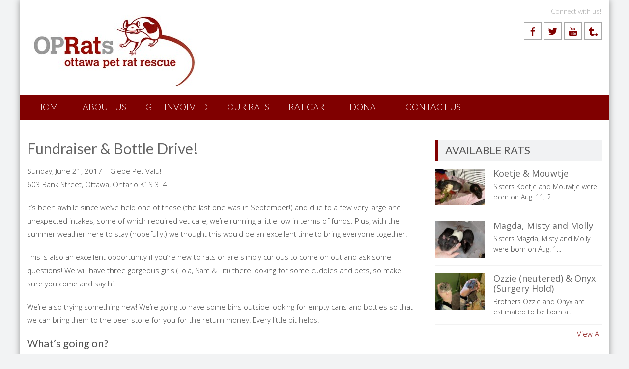

--- FILE ---
content_type: text/html; charset=UTF-8
request_url: https://www.ottawaratrescue.com/2014/01/fundraiser-bottle-drive/
body_size: 10898
content:
<!DOCTYPE html> 
<html lang="en-US">
<head>
<meta charset="UTF-8">
<meta name="viewport" content="width=device-width, initial-scale=1">
<link rel="profile" href="http://gmpg.org/xfn/11">
<link rel="pingback" href="https://www.ottawaratrescue.com/xmlrpc.php">

<meta name='robots' content='index, follow, max-image-preview:large, max-snippet:-1, max-video-preview:-1' />
	<style>img:is([sizes="auto" i], [sizes^="auto," i]) { contain-intrinsic-size: 3000px 1500px }</style>
	
	<!-- This site is optimized with the Yoast SEO plugin v24.6 - https://yoast.com/wordpress/plugins/seo/ -->
	<title>Fundraiser &amp; Bottle Drive! - Ottawa Pet Rat Rescue</title>
	<link rel="canonical" href="https://www.ottawaratrescue.com/2014/01/fundraiser-bottle-drive/" />
	<meta property="og:locale" content="en_US" />
	<meta property="og:type" content="article" />
	<meta property="og:title" content="Fundraiser &amp; Bottle Drive! - Ottawa Pet Rat Rescue" />
	<meta property="og:description" content="Sunday, June 21, 2017 &#8211; Glebe Pet Valu! 603 Bank Street, Ottawa, Ontario K1S 3T4 It&#8217;s been awhile since we&#8217;ve held one of these (the last one was in September!) and due to a few very large and unexpected intakes, some of which required vet care, we&#8217;re running a little low in terms of funds. [&hellip;]" />
	<meta property="og:url" content="https://www.ottawaratrescue.com/2014/01/fundraiser-bottle-drive/" />
	<meta property="og:site_name" content="Ottawa Pet Rat Rescue" />
	<meta property="article:published_time" content="2014-01-17T20:22:05+00:00" />
	<meta property="article:modified_time" content="2016-07-27T16:47:42+00:00" />
	<meta property="og:image" content="https://www.ottawaratrescue.com/wp-content/uploads/2015/06/IMG_1923.jpg" />
	<meta property="og:image:width" content="5184" />
	<meta property="og:image:height" content="1296" />
	<meta property="og:image:type" content="image/jpeg" />
	<meta name="author" content="Kaitlynne-Rae" />
	<meta name="twitter:label1" content="Written by" />
	<meta name="twitter:data1" content="Kaitlynne-Rae" />
	<meta name="twitter:label2" content="Est. reading time" />
	<meta name="twitter:data2" content="1 minute" />
	<script type="application/ld+json" class="yoast-schema-graph">{"@context":"https://schema.org","@graph":[{"@type":"WebPage","@id":"https://www.ottawaratrescue.com/2014/01/fundraiser-bottle-drive/","url":"https://www.ottawaratrescue.com/2014/01/fundraiser-bottle-drive/","name":"Fundraiser & Bottle Drive! - Ottawa Pet Rat Rescue","isPartOf":{"@id":"https://www.ottawaratrescue.com/#website"},"primaryImageOfPage":{"@id":"https://www.ottawaratrescue.com/2014/01/fundraiser-bottle-drive/#primaryimage"},"image":{"@id":"https://www.ottawaratrescue.com/2014/01/fundraiser-bottle-drive/#primaryimage"},"thumbnailUrl":"https://www.ottawaratrescue.com/wp-content/uploads/2015/06/IMG_1923.jpg","datePublished":"2014-01-17T20:22:05+00:00","dateModified":"2016-07-27T16:47:42+00:00","author":{"@id":"https://www.ottawaratrescue.com/#/schema/person/5d88f01c07013017f0c9eab713dfd86e"},"breadcrumb":{"@id":"https://www.ottawaratrescue.com/2014/01/fundraiser-bottle-drive/#breadcrumb"},"inLanguage":"en-US","potentialAction":[{"@type":"ReadAction","target":["https://www.ottawaratrescue.com/2014/01/fundraiser-bottle-drive/"]}]},{"@type":"ImageObject","inLanguage":"en-US","@id":"https://www.ottawaratrescue.com/2014/01/fundraiser-bottle-drive/#primaryimage","url":"https://www.ottawaratrescue.com/wp-content/uploads/2015/06/IMG_1923.jpg","contentUrl":"https://www.ottawaratrescue.com/wp-content/uploads/2015/06/IMG_1923.jpg","width":5184,"height":1296},{"@type":"BreadcrumbList","@id":"https://www.ottawaratrescue.com/2014/01/fundraiser-bottle-drive/#breadcrumb","itemListElement":[{"@type":"ListItem","position":1,"name":"Home","item":"https://www.ottawaratrescue.com/"},{"@type":"ListItem","position":2,"name":"Fundraiser &#038; Bottle Drive!"}]},{"@type":"WebSite","@id":"https://www.ottawaratrescue.com/#website","url":"https://www.ottawaratrescue.com/","name":"Ottawa Pet Rat Rescue","description":"Rescuing, rehabilitating, and re-homing pet rats in the Ottawa region.","potentialAction":[{"@type":"SearchAction","target":{"@type":"EntryPoint","urlTemplate":"https://www.ottawaratrescue.com/?s={search_term_string}"},"query-input":{"@type":"PropertyValueSpecification","valueRequired":true,"valueName":"search_term_string"}}],"inLanguage":"en-US"},{"@type":"Person","@id":"https://www.ottawaratrescue.com/#/schema/person/5d88f01c07013017f0c9eab713dfd86e","name":"Kaitlynne-Rae","image":{"@type":"ImageObject","inLanguage":"en-US","@id":"https://www.ottawaratrescue.com/#/schema/person/image/","url":"https://secure.gravatar.com/avatar/bea91351ae80bb3f5fedc4382d7edbdd?s=96&d=mm&r=g","contentUrl":"https://secure.gravatar.com/avatar/bea91351ae80bb3f5fedc4382d7edbdd?s=96&d=mm&r=g","caption":"Kaitlynne-Rae"},"sameAs":["http://kaitlynnerae.com"],"url":"https://www.ottawaratrescue.com/author/kaitlynne-rae/"}]}</script>
	<!-- / Yoast SEO plugin. -->


<link rel='dns-prefetch' href='//www.ottawaratrescue.com' />
<link rel='dns-prefetch' href='//secure.gravatar.com' />
<link rel='dns-prefetch' href='//stats.wp.com' />
<link rel='dns-prefetch' href='//fonts.googleapis.com' />
<link rel='dns-prefetch' href='//v0.wordpress.com' />
<link rel="alternate" type="application/rss+xml" title="Ottawa Pet Rat Rescue &raquo; Feed" href="https://www.ottawaratrescue.com/feed/" />
<link rel="alternate" type="application/rss+xml" title="Ottawa Pet Rat Rescue &raquo; Comments Feed" href="https://www.ottawaratrescue.com/comments/feed/" />
<script type="text/javascript">
/* <![CDATA[ */
window._wpemojiSettings = {"baseUrl":"https:\/\/s.w.org\/images\/core\/emoji\/15.0.3\/72x72\/","ext":".png","svgUrl":"https:\/\/s.w.org\/images\/core\/emoji\/15.0.3\/svg\/","svgExt":".svg","source":{"concatemoji":"https:\/\/www.ottawaratrescue.com\/wp-includes\/js\/wp-emoji-release.min.js?ver=6.7.1"}};
/*! This file is auto-generated */
!function(i,n){var o,s,e;function c(e){try{var t={supportTests:e,timestamp:(new Date).valueOf()};sessionStorage.setItem(o,JSON.stringify(t))}catch(e){}}function p(e,t,n){e.clearRect(0,0,e.canvas.width,e.canvas.height),e.fillText(t,0,0);var t=new Uint32Array(e.getImageData(0,0,e.canvas.width,e.canvas.height).data),r=(e.clearRect(0,0,e.canvas.width,e.canvas.height),e.fillText(n,0,0),new Uint32Array(e.getImageData(0,0,e.canvas.width,e.canvas.height).data));return t.every(function(e,t){return e===r[t]})}function u(e,t,n){switch(t){case"flag":return n(e,"\ud83c\udff3\ufe0f\u200d\u26a7\ufe0f","\ud83c\udff3\ufe0f\u200b\u26a7\ufe0f")?!1:!n(e,"\ud83c\uddfa\ud83c\uddf3","\ud83c\uddfa\u200b\ud83c\uddf3")&&!n(e,"\ud83c\udff4\udb40\udc67\udb40\udc62\udb40\udc65\udb40\udc6e\udb40\udc67\udb40\udc7f","\ud83c\udff4\u200b\udb40\udc67\u200b\udb40\udc62\u200b\udb40\udc65\u200b\udb40\udc6e\u200b\udb40\udc67\u200b\udb40\udc7f");case"emoji":return!n(e,"\ud83d\udc26\u200d\u2b1b","\ud83d\udc26\u200b\u2b1b")}return!1}function f(e,t,n){var r="undefined"!=typeof WorkerGlobalScope&&self instanceof WorkerGlobalScope?new OffscreenCanvas(300,150):i.createElement("canvas"),a=r.getContext("2d",{willReadFrequently:!0}),o=(a.textBaseline="top",a.font="600 32px Arial",{});return e.forEach(function(e){o[e]=t(a,e,n)}),o}function t(e){var t=i.createElement("script");t.src=e,t.defer=!0,i.head.appendChild(t)}"undefined"!=typeof Promise&&(o="wpEmojiSettingsSupports",s=["flag","emoji"],n.supports={everything:!0,everythingExceptFlag:!0},e=new Promise(function(e){i.addEventListener("DOMContentLoaded",e,{once:!0})}),new Promise(function(t){var n=function(){try{var e=JSON.parse(sessionStorage.getItem(o));if("object"==typeof e&&"number"==typeof e.timestamp&&(new Date).valueOf()<e.timestamp+604800&&"object"==typeof e.supportTests)return e.supportTests}catch(e){}return null}();if(!n){if("undefined"!=typeof Worker&&"undefined"!=typeof OffscreenCanvas&&"undefined"!=typeof URL&&URL.createObjectURL&&"undefined"!=typeof Blob)try{var e="postMessage("+f.toString()+"("+[JSON.stringify(s),u.toString(),p.toString()].join(",")+"));",r=new Blob([e],{type:"text/javascript"}),a=new Worker(URL.createObjectURL(r),{name:"wpTestEmojiSupports"});return void(a.onmessage=function(e){c(n=e.data),a.terminate(),t(n)})}catch(e){}c(n=f(s,u,p))}t(n)}).then(function(e){for(var t in e)n.supports[t]=e[t],n.supports.everything=n.supports.everything&&n.supports[t],"flag"!==t&&(n.supports.everythingExceptFlag=n.supports.everythingExceptFlag&&n.supports[t]);n.supports.everythingExceptFlag=n.supports.everythingExceptFlag&&!n.supports.flag,n.DOMReady=!1,n.readyCallback=function(){n.DOMReady=!0}}).then(function(){return e}).then(function(){var e;n.supports.everything||(n.readyCallback(),(e=n.source||{}).concatemoji?t(e.concatemoji):e.wpemoji&&e.twemoji&&(t(e.twemoji),t(e.wpemoji)))}))}((window,document),window._wpemojiSettings);
/* ]]> */
</script>
<link rel='stylesheet' id='farbtastic-css' href='https://www.ottawaratrescue.com/wp-admin/css/farbtastic.min.css?ver=1.3u1' type='text/css' media='all' />
<style id='wp-emoji-styles-inline-css' type='text/css'>

	img.wp-smiley, img.emoji {
		display: inline !important;
		border: none !important;
		box-shadow: none !important;
		height: 1em !important;
		width: 1em !important;
		margin: 0 0.07em !important;
		vertical-align: -0.1em !important;
		background: none !important;
		padding: 0 !important;
	}
</style>
<link rel='stylesheet' id='wp-block-library-css' href='https://www.ottawaratrescue.com/wp-includes/css/dist/block-library/style.min.css?ver=6.7.1' type='text/css' media='all' />
<style id='wp-block-library-inline-css' type='text/css'>
.has-text-align-justify{text-align:justify;}
</style>
<style id='wp-block-library-theme-inline-css' type='text/css'>
.wp-block-audio :where(figcaption){color:#555;font-size:13px;text-align:center}.is-dark-theme .wp-block-audio :where(figcaption){color:#ffffffa6}.wp-block-audio{margin:0 0 1em}.wp-block-code{border:1px solid #ccc;border-radius:4px;font-family:Menlo,Consolas,monaco,monospace;padding:.8em 1em}.wp-block-embed :where(figcaption){color:#555;font-size:13px;text-align:center}.is-dark-theme .wp-block-embed :where(figcaption){color:#ffffffa6}.wp-block-embed{margin:0 0 1em}.blocks-gallery-caption{color:#555;font-size:13px;text-align:center}.is-dark-theme .blocks-gallery-caption{color:#ffffffa6}:root :where(.wp-block-image figcaption){color:#555;font-size:13px;text-align:center}.is-dark-theme :root :where(.wp-block-image figcaption){color:#ffffffa6}.wp-block-image{margin:0 0 1em}.wp-block-pullquote{border-bottom:4px solid;border-top:4px solid;color:currentColor;margin-bottom:1.75em}.wp-block-pullquote cite,.wp-block-pullquote footer,.wp-block-pullquote__citation{color:currentColor;font-size:.8125em;font-style:normal;text-transform:uppercase}.wp-block-quote{border-left:.25em solid;margin:0 0 1.75em;padding-left:1em}.wp-block-quote cite,.wp-block-quote footer{color:currentColor;font-size:.8125em;font-style:normal;position:relative}.wp-block-quote:where(.has-text-align-right){border-left:none;border-right:.25em solid;padding-left:0;padding-right:1em}.wp-block-quote:where(.has-text-align-center){border:none;padding-left:0}.wp-block-quote.is-large,.wp-block-quote.is-style-large,.wp-block-quote:where(.is-style-plain){border:none}.wp-block-search .wp-block-search__label{font-weight:700}.wp-block-search__button{border:1px solid #ccc;padding:.375em .625em}:where(.wp-block-group.has-background){padding:1.25em 2.375em}.wp-block-separator.has-css-opacity{opacity:.4}.wp-block-separator{border:none;border-bottom:2px solid;margin-left:auto;margin-right:auto}.wp-block-separator.has-alpha-channel-opacity{opacity:1}.wp-block-separator:not(.is-style-wide):not(.is-style-dots){width:100px}.wp-block-separator.has-background:not(.is-style-dots){border-bottom:none;height:1px}.wp-block-separator.has-background:not(.is-style-wide):not(.is-style-dots){height:2px}.wp-block-table{margin:0 0 1em}.wp-block-table td,.wp-block-table th{word-break:normal}.wp-block-table :where(figcaption){color:#555;font-size:13px;text-align:center}.is-dark-theme .wp-block-table :where(figcaption){color:#ffffffa6}.wp-block-video :where(figcaption){color:#555;font-size:13px;text-align:center}.is-dark-theme .wp-block-video :where(figcaption){color:#ffffffa6}.wp-block-video{margin:0 0 1em}:root :where(.wp-block-template-part.has-background){margin-bottom:0;margin-top:0;padding:1.25em 2.375em}
</style>
<link rel='stylesheet' id='jetpack-videopress-video-block-view-css' href='https://www.ottawaratrescue.com/wp-content/plugins/jetpack/jetpack_vendor/automattic/jetpack-videopress/build/block-editor/blocks/video/view.css?minify=false&#038;ver=34ae973733627b74a14e' type='text/css' media='all' />
<link rel='stylesheet' id='mediaelement-css' href='https://www.ottawaratrescue.com/wp-includes/js/mediaelement/mediaelementplayer-legacy.min.css?ver=4.2.17' type='text/css' media='all' />
<link rel='stylesheet' id='wp-mediaelement-css' href='https://www.ottawaratrescue.com/wp-includes/js/mediaelement/wp-mediaelement.min.css?ver=6.7.1' type='text/css' media='all' />
<style id='classic-theme-styles-inline-css' type='text/css'>
/*! This file is auto-generated */
.wp-block-button__link{color:#fff;background-color:#32373c;border-radius:9999px;box-shadow:none;text-decoration:none;padding:calc(.667em + 2px) calc(1.333em + 2px);font-size:1.125em}.wp-block-file__button{background:#32373c;color:#fff;text-decoration:none}
</style>
<style id='global-styles-inline-css' type='text/css'>
:root{--wp--preset--aspect-ratio--square: 1;--wp--preset--aspect-ratio--4-3: 4/3;--wp--preset--aspect-ratio--3-4: 3/4;--wp--preset--aspect-ratio--3-2: 3/2;--wp--preset--aspect-ratio--2-3: 2/3;--wp--preset--aspect-ratio--16-9: 16/9;--wp--preset--aspect-ratio--9-16: 9/16;--wp--preset--color--black: #000000;--wp--preset--color--cyan-bluish-gray: #abb8c3;--wp--preset--color--white: #ffffff;--wp--preset--color--pale-pink: #f78da7;--wp--preset--color--vivid-red: #cf2e2e;--wp--preset--color--luminous-vivid-orange: #ff6900;--wp--preset--color--luminous-vivid-amber: #fcb900;--wp--preset--color--light-green-cyan: #7bdcb5;--wp--preset--color--vivid-green-cyan: #00d084;--wp--preset--color--pale-cyan-blue: #8ed1fc;--wp--preset--color--vivid-cyan-blue: #0693e3;--wp--preset--color--vivid-purple: #9b51e0;--wp--preset--gradient--vivid-cyan-blue-to-vivid-purple: linear-gradient(135deg,rgba(6,147,227,1) 0%,rgb(155,81,224) 100%);--wp--preset--gradient--light-green-cyan-to-vivid-green-cyan: linear-gradient(135deg,rgb(122,220,180) 0%,rgb(0,208,130) 100%);--wp--preset--gradient--luminous-vivid-amber-to-luminous-vivid-orange: linear-gradient(135deg,rgba(252,185,0,1) 0%,rgba(255,105,0,1) 100%);--wp--preset--gradient--luminous-vivid-orange-to-vivid-red: linear-gradient(135deg,rgba(255,105,0,1) 0%,rgb(207,46,46) 100%);--wp--preset--gradient--very-light-gray-to-cyan-bluish-gray: linear-gradient(135deg,rgb(238,238,238) 0%,rgb(169,184,195) 100%);--wp--preset--gradient--cool-to-warm-spectrum: linear-gradient(135deg,rgb(74,234,220) 0%,rgb(151,120,209) 20%,rgb(207,42,186) 40%,rgb(238,44,130) 60%,rgb(251,105,98) 80%,rgb(254,248,76) 100%);--wp--preset--gradient--blush-light-purple: linear-gradient(135deg,rgb(255,206,236) 0%,rgb(152,150,240) 100%);--wp--preset--gradient--blush-bordeaux: linear-gradient(135deg,rgb(254,205,165) 0%,rgb(254,45,45) 50%,rgb(107,0,62) 100%);--wp--preset--gradient--luminous-dusk: linear-gradient(135deg,rgb(255,203,112) 0%,rgb(199,81,192) 50%,rgb(65,88,208) 100%);--wp--preset--gradient--pale-ocean: linear-gradient(135deg,rgb(255,245,203) 0%,rgb(182,227,212) 50%,rgb(51,167,181) 100%);--wp--preset--gradient--electric-grass: linear-gradient(135deg,rgb(202,248,128) 0%,rgb(113,206,126) 100%);--wp--preset--gradient--midnight: linear-gradient(135deg,rgb(2,3,129) 0%,rgb(40,116,252) 100%);--wp--preset--font-size--small: 13px;--wp--preset--font-size--medium: 20px;--wp--preset--font-size--large: 36px;--wp--preset--font-size--x-large: 42px;--wp--preset--spacing--20: 0.44rem;--wp--preset--spacing--30: 0.67rem;--wp--preset--spacing--40: 1rem;--wp--preset--spacing--50: 1.5rem;--wp--preset--spacing--60: 2.25rem;--wp--preset--spacing--70: 3.38rem;--wp--preset--spacing--80: 5.06rem;--wp--preset--shadow--natural: 6px 6px 9px rgba(0, 0, 0, 0.2);--wp--preset--shadow--deep: 12px 12px 50px rgba(0, 0, 0, 0.4);--wp--preset--shadow--sharp: 6px 6px 0px rgba(0, 0, 0, 0.2);--wp--preset--shadow--outlined: 6px 6px 0px -3px rgba(255, 255, 255, 1), 6px 6px rgba(0, 0, 0, 1);--wp--preset--shadow--crisp: 6px 6px 0px rgba(0, 0, 0, 1);}:where(.is-layout-flex){gap: 0.5em;}:where(.is-layout-grid){gap: 0.5em;}body .is-layout-flex{display: flex;}.is-layout-flex{flex-wrap: wrap;align-items: center;}.is-layout-flex > :is(*, div){margin: 0;}body .is-layout-grid{display: grid;}.is-layout-grid > :is(*, div){margin: 0;}:where(.wp-block-columns.is-layout-flex){gap: 2em;}:where(.wp-block-columns.is-layout-grid){gap: 2em;}:where(.wp-block-post-template.is-layout-flex){gap: 1.25em;}:where(.wp-block-post-template.is-layout-grid){gap: 1.25em;}.has-black-color{color: var(--wp--preset--color--black) !important;}.has-cyan-bluish-gray-color{color: var(--wp--preset--color--cyan-bluish-gray) !important;}.has-white-color{color: var(--wp--preset--color--white) !important;}.has-pale-pink-color{color: var(--wp--preset--color--pale-pink) !important;}.has-vivid-red-color{color: var(--wp--preset--color--vivid-red) !important;}.has-luminous-vivid-orange-color{color: var(--wp--preset--color--luminous-vivid-orange) !important;}.has-luminous-vivid-amber-color{color: var(--wp--preset--color--luminous-vivid-amber) !important;}.has-light-green-cyan-color{color: var(--wp--preset--color--light-green-cyan) !important;}.has-vivid-green-cyan-color{color: var(--wp--preset--color--vivid-green-cyan) !important;}.has-pale-cyan-blue-color{color: var(--wp--preset--color--pale-cyan-blue) !important;}.has-vivid-cyan-blue-color{color: var(--wp--preset--color--vivid-cyan-blue) !important;}.has-vivid-purple-color{color: var(--wp--preset--color--vivid-purple) !important;}.has-black-background-color{background-color: var(--wp--preset--color--black) !important;}.has-cyan-bluish-gray-background-color{background-color: var(--wp--preset--color--cyan-bluish-gray) !important;}.has-white-background-color{background-color: var(--wp--preset--color--white) !important;}.has-pale-pink-background-color{background-color: var(--wp--preset--color--pale-pink) !important;}.has-vivid-red-background-color{background-color: var(--wp--preset--color--vivid-red) !important;}.has-luminous-vivid-orange-background-color{background-color: var(--wp--preset--color--luminous-vivid-orange) !important;}.has-luminous-vivid-amber-background-color{background-color: var(--wp--preset--color--luminous-vivid-amber) !important;}.has-light-green-cyan-background-color{background-color: var(--wp--preset--color--light-green-cyan) !important;}.has-vivid-green-cyan-background-color{background-color: var(--wp--preset--color--vivid-green-cyan) !important;}.has-pale-cyan-blue-background-color{background-color: var(--wp--preset--color--pale-cyan-blue) !important;}.has-vivid-cyan-blue-background-color{background-color: var(--wp--preset--color--vivid-cyan-blue) !important;}.has-vivid-purple-background-color{background-color: var(--wp--preset--color--vivid-purple) !important;}.has-black-border-color{border-color: var(--wp--preset--color--black) !important;}.has-cyan-bluish-gray-border-color{border-color: var(--wp--preset--color--cyan-bluish-gray) !important;}.has-white-border-color{border-color: var(--wp--preset--color--white) !important;}.has-pale-pink-border-color{border-color: var(--wp--preset--color--pale-pink) !important;}.has-vivid-red-border-color{border-color: var(--wp--preset--color--vivid-red) !important;}.has-luminous-vivid-orange-border-color{border-color: var(--wp--preset--color--luminous-vivid-orange) !important;}.has-luminous-vivid-amber-border-color{border-color: var(--wp--preset--color--luminous-vivid-amber) !important;}.has-light-green-cyan-border-color{border-color: var(--wp--preset--color--light-green-cyan) !important;}.has-vivid-green-cyan-border-color{border-color: var(--wp--preset--color--vivid-green-cyan) !important;}.has-pale-cyan-blue-border-color{border-color: var(--wp--preset--color--pale-cyan-blue) !important;}.has-vivid-cyan-blue-border-color{border-color: var(--wp--preset--color--vivid-cyan-blue) !important;}.has-vivid-purple-border-color{border-color: var(--wp--preset--color--vivid-purple) !important;}.has-vivid-cyan-blue-to-vivid-purple-gradient-background{background: var(--wp--preset--gradient--vivid-cyan-blue-to-vivid-purple) !important;}.has-light-green-cyan-to-vivid-green-cyan-gradient-background{background: var(--wp--preset--gradient--light-green-cyan-to-vivid-green-cyan) !important;}.has-luminous-vivid-amber-to-luminous-vivid-orange-gradient-background{background: var(--wp--preset--gradient--luminous-vivid-amber-to-luminous-vivid-orange) !important;}.has-luminous-vivid-orange-to-vivid-red-gradient-background{background: var(--wp--preset--gradient--luminous-vivid-orange-to-vivid-red) !important;}.has-very-light-gray-to-cyan-bluish-gray-gradient-background{background: var(--wp--preset--gradient--very-light-gray-to-cyan-bluish-gray) !important;}.has-cool-to-warm-spectrum-gradient-background{background: var(--wp--preset--gradient--cool-to-warm-spectrum) !important;}.has-blush-light-purple-gradient-background{background: var(--wp--preset--gradient--blush-light-purple) !important;}.has-blush-bordeaux-gradient-background{background: var(--wp--preset--gradient--blush-bordeaux) !important;}.has-luminous-dusk-gradient-background{background: var(--wp--preset--gradient--luminous-dusk) !important;}.has-pale-ocean-gradient-background{background: var(--wp--preset--gradient--pale-ocean) !important;}.has-electric-grass-gradient-background{background: var(--wp--preset--gradient--electric-grass) !important;}.has-midnight-gradient-background{background: var(--wp--preset--gradient--midnight) !important;}.has-small-font-size{font-size: var(--wp--preset--font-size--small) !important;}.has-medium-font-size{font-size: var(--wp--preset--font-size--medium) !important;}.has-large-font-size{font-size: var(--wp--preset--font-size--large) !important;}.has-x-large-font-size{font-size: var(--wp--preset--font-size--x-large) !important;}
:where(.wp-block-post-template.is-layout-flex){gap: 1.25em;}:where(.wp-block-post-template.is-layout-grid){gap: 1.25em;}
:where(.wp-block-columns.is-layout-flex){gap: 2em;}:where(.wp-block-columns.is-layout-grid){gap: 2em;}
:root :where(.wp-block-pullquote){font-size: 1.5em;line-height: 1.6;}
</style>
<link rel='stylesheet' id='fontawesome-five-css-css' href='https://www.ottawaratrescue.com/wp-content/plugins/accesspress-social-counter/css/fontawesome-all.css?ver=1.9.2' type='text/css' media='all' />
<link rel='stylesheet' id='apsc-frontend-css-css' href='https://www.ottawaratrescue.com/wp-content/plugins/accesspress-social-counter/css/frontend.css?ver=1.9.2' type='text/css' media='all' />
<link rel='stylesheet' id='aps-animate-css-css' href='https://www.ottawaratrescue.com/wp-content/plugins/accesspress-social-icons/css/animate.css?ver=1.8.5' type='text/css' media='all' />
<link rel='stylesheet' id='aps-frontend-css-css' href='https://www.ottawaratrescue.com/wp-content/plugins/accesspress-social-icons/css/frontend.css?ver=1.8.5' type='text/css' media='all' />
<link rel='stylesheet' id='apss-font-awesome-four-css' href='https://www.ottawaratrescue.com/wp-content/plugins/accesspress-social-share/css/font-awesome.min.css?ver=4.5.6' type='text/css' media='all' />
<link rel='stylesheet' id='apss-frontend-css-css' href='https://www.ottawaratrescue.com/wp-content/plugins/accesspress-social-share/css/frontend.css?ver=4.5.6' type='text/css' media='all' />
<link rel='stylesheet' id='apss-font-opensans-css' href='//fonts.googleapis.com/css?family=Open+Sans&#038;ver=6.7.1' type='text/css' media='all' />
<link rel='stylesheet' id='aptf-bxslider-css' href='https://www.ottawaratrescue.com/wp-content/plugins/accesspress-twitter-feed/css/jquery.bxslider.css?ver=1.6.9' type='text/css' media='all' />
<link rel='stylesheet' id='aptf-front-css-css' href='https://www.ottawaratrescue.com/wp-content/plugins/accesspress-twitter-feed/css/frontend.css?ver=1.6.9' type='text/css' media='all' />
<link rel='stylesheet' id='aptf-font-css-css' href='https://www.ottawaratrescue.com/wp-content/plugins/accesspress-twitter-feed/css/fonts.css?ver=1.6.9' type='text/css' media='all' />
<link rel='stylesheet' id='contact-form-7-css' href='https://www.ottawaratrescue.com/wp-content/plugins/contact-form-7/includes/css/styles.css?ver=5.6.4' type='text/css' media='all' />
<link rel='stylesheet' id='post-tiles-css' href='https://www.ottawaratrescue.com/wp-content/plugins/post-tiles/post-tiles.css?ver=1670473003' type='text/css' media='all' />
<link rel='stylesheet' id='ufbl-custom-select-css-css' href='https://www.ottawaratrescue.com/wp-content/plugins/ultimate-form-builder-lite/css/jquery.selectbox.css?ver=1.5.3' type='text/css' media='all' />
<link rel='stylesheet' id='ufbl-front-css-css' href='https://www.ottawaratrescue.com/wp-content/plugins/ultimate-form-builder-lite/css/frontend.css?ver=1.5.3' type='text/css' media='all' />
<link rel='stylesheet' id='accesspresslite-google-fonts-css' href='//fonts.googleapis.com/css?family=Open+Sans%3A400%2C400italic%2C300italic%2C300%2C600%2C600italic%7CLato%3A400%2C100%2C300%2C700%7CRoboto%3A400%2C300italic%2C300%2C700&#038;ver=6.7.1' type='text/css' media='all' />
<link rel='stylesheet' id='accesspresslite-font-awesome-css' href='https://www.ottawaratrescue.com/wp-content/themes/accesspress-lite/css/font-awesome.min.css?ver=6.7.1' type='text/css' media='all' />
<link rel='stylesheet' id='accesspresslite-fancybox-css-css' href='https://www.ottawaratrescue.com/wp-content/themes/accesspress-lite/css/nivo-lightbox.css?ver=6.7.1' type='text/css' media='all' />
<link rel='stylesheet' id='accesspresslite-bx-slider-style-css' href='https://www.ottawaratrescue.com/wp-content/themes/accesspress-lite/css/jquery.bxslider.css?ver=6.7.1' type='text/css' media='all' />
<link rel='stylesheet' id='accesspresslite-woo-commerce-style-css' href='https://www.ottawaratrescue.com/wp-content/themes/accesspress-lite/css/woocommerce.css?ver=6.7.1' type='text/css' media='all' />
<link rel='stylesheet' id='accesspresslite-font-style-css' href='https://www.ottawaratrescue.com/wp-content/themes/accesspress-lite/css/fonts.css?ver=6.7.1' type='text/css' media='all' />
<link rel='stylesheet' id='accesspresslite-responsive-css' href='https://www.ottawaratrescue.com/wp-content/themes/accesspress-lite/css/responsive.css?ver=6.7.1' type='text/css' media='all' />
<link rel='stylesheet' id='accesspresslite-style-css' href='https://www.ottawaratrescue.com/wp-content/themes/accesspress-lite/style.css?ver=6.7.1' type='text/css' media='all' />
<link rel='stylesheet' id='oprr-style-css' href='https://www.ottawaratrescue.com/wp-content/themes/oprr-theme/style.css?ver=6.7.1' type='text/css' media='all' />
<link rel='stylesheet' id='jetpack_css-css' href='https://www.ottawaratrescue.com/wp-content/plugins/jetpack/css/jetpack.css?ver=12.2.1' type='text/css' media='all' />
<script type="text/javascript" src="https://www.ottawaratrescue.com/wp-includes/js/jquery/jquery.min.js?ver=3.7.1" id="jquery-core-js"></script>
<script type="text/javascript" src="https://www.ottawaratrescue.com/wp-includes/js/jquery/jquery-migrate.min.js?ver=3.4.1" id="jquery-migrate-js"></script>
<script type="text/javascript" src="https://www.ottawaratrescue.com/wp-content/plugins/accesspress-social-icons/js/frontend.js?ver=1.8.5" id="aps-frontend-js-js"></script>
<script type="text/javascript" src="https://www.ottawaratrescue.com/wp-content/plugins/accesspress-twitter-feed/js/jquery.bxslider.min.js?ver=1.6.9" id="aptf-bxslider-js"></script>
<script type="text/javascript" src="https://www.ottawaratrescue.com/wp-content/plugins/accesspress-twitter-feed/js/frontend.js?ver=1.6.9" id="aptf-front-js-js"></script>
<script type="text/javascript" src="https://www.ottawaratrescue.com/wp-content/plugins/ultimate-form-builder-lite/js/jquery.selectbox-0.2.min.js?ver=1.5.3" id="ufbl-custom-select-js-js"></script>
<script type="text/javascript" id="ufbl-front-js-js-extra">
/* <![CDATA[ */
var frontend_js_obj = {"default_error_message":"This field is required","ajax_url":"https:\/\/www.ottawaratrescue.com\/wp-admin\/admin-ajax.php","ajax_nonce":"43b54b727b"};
/* ]]> */
</script>
<script type="text/javascript" src="https://www.ottawaratrescue.com/wp-content/plugins/ultimate-form-builder-lite/js/frontend.js?ver=1.5.3" id="ufbl-front-js-js"></script>
<script type="text/javascript" src="https://www.ottawaratrescue.com/wp-content/themes/oprr-theme/scripts.js?ver=6.7.1" id="oprr-scripts-js"></script>
<script type="text/javascript" src="https://www.ottawaratrescue.com/wp-content/themes/accesspress-lite/js/sticky-sidebar/theia-sticky-sidebar.js?ver=6.7.1" id="accesspresslite-stickey-sidebar-js-js"></script>
<link rel="https://api.w.org/" href="https://www.ottawaratrescue.com/wp-json/" /><link rel="alternate" title="JSON" type="application/json" href="https://www.ottawaratrescue.com/wp-json/wp/v2/posts/1349" /><link rel="EditURI" type="application/rsd+xml" title="RSD" href="https://www.ottawaratrescue.com/xmlrpc.php?rsd" />
<meta name="generator" content="WordPress 6.7.1" />
<link rel='shortlink' href='https://wp.me/p51tdT-lL' />
<link rel="alternate" title="oEmbed (JSON)" type="application/json+oembed" href="https://www.ottawaratrescue.com/wp-json/oembed/1.0/embed?url=https%3A%2F%2Fwww.ottawaratrescue.com%2F2014%2F01%2Ffundraiser-bottle-drive%2F" />
<link rel="alternate" title="oEmbed (XML)" type="text/xml+oembed" href="https://www.ottawaratrescue.com/wp-json/oembed/1.0/embed?url=https%3A%2F%2Fwww.ottawaratrescue.com%2F2014%2F01%2Ffundraiser-bottle-drive%2F&#038;format=xml" />
	<style>img#wpstats{display:none}</style>
		<style type="text/css">body.single-post h1 + .entry-meta { display: none }</style>	<style type="text/css">
			.site-title a,
		.site-description {
			color: #222222;
		}
		</style>
	</head>

<body class="post-template-default single single-post postid-1349 single-format-standard wp-embed-responsive group-blog body_template_one right-sidebar boxed-layout">
<div id="page" class="site">

	<header id="masthead" class="site-header">
    <div id="top-header">
		<div class="ak-container">
			<div class="site-branding">
				<a href="https://www.ottawaratrescue.com/">				
									<img src="https://www.ottawaratrescue.com/wp-content/uploads/2014/09/cropped-OPRATs_logo_RGB_small213.jpg" alt="Ottawa Pet Rat Rescue">
						
				</a>
				
			</div><!-- .site-branding -->
        

			<div class="right-header clearfix">
				<div class="header-text"><p>Connect with us!</p>
</div>                <div class="clearfix"></div>
                	<div class="socials">
		<a href="https://www.facebook.com/OttawaPetRatRescue" class="facebook" title="Facebook" target="_blank"><span class="font-icon-social-facebook"></span></a>
	
		<a href="https://twitter.com/OttawaRats" class="twitter" title="Twitter" target="_blank"><span class="font-icon-social-twitter"></span></a>
	
	
		<a href="https://www.youtube.com/user/ottawaratrescue" class="youtube" title="Youtube" target="_blank"><span class="font-icon-social-youtube"></span></a>
	
	
	
	
	
	
	
	
	
		<a href="https://oprats.tumblr.com" class="tumblr" title="Tumblr"><span class="font-icon-social-tumblr"></span></a>
	
	
		</div>
			</div><!-- .right-header -->
		</div><!-- .ak-container -->
  </div><!-- #top-header -->

		
		<nav id="site-navigation" class="main-navigation menu-left">
			<div class="ak-container">
				<div class="menu-toggle">Menu</div>

				<div class="menu-main-menu-container"><ul id="menu-main-menu" class="menu"><li id="menu-item-4359" class="menu-item menu-item-type-custom menu-item-object-custom menu-item-home menu-item-4359"><a href="http://www.ottawaratrescue.com/">Home</a></li>
<li id="menu-item-469" class="menu-item menu-item-type-post_type menu-item-object-page menu-item-has-children menu-item-469"><a href="https://www.ottawaratrescue.com/about-us/">About Us</a>
<ul class="sub-menu">
	<li id="menu-item-487" class="menu-item menu-item-type-post_type menu-item-object-page menu-item-487"><a href="https://www.ottawaratrescue.com/about-us/" title="General">About Us</a></li>
	<li id="menu-item-471" class="menu-item menu-item-type-post_type menu-item-object-page menu-item-471"><a href="https://www.ottawaratrescue.com/about-us/advocacy/">Advocacy</a></li>
	<li id="menu-item-1056" class="menu-item menu-item-type-custom menu-item-object-custom menu-item-1056"><a href="http://www.ottawaratrescue.com/2014/09/rat-mythbusters/">Rat Mythbusters</a></li>
	<li id="menu-item-486" class="menu-item menu-item-type-post_type menu-item-object-page menu-item-486"><a href="https://www.ottawaratrescue.com/about-us/our-directors/">Our Directors</a></li>
	<li id="menu-item-730" class="menu-item menu-item-type-post_type menu-item-object-page menu-item-730"><a href="https://www.ottawaratrescue.com/about-us/news-updates/">News &#038; Updates</a></li>
	<li id="menu-item-731" class="menu-item menu-item-type-post_type menu-item-object-page menu-item-731"><a href="https://www.ottawaratrescue.com/about-us/blog/">Articles</a></li>
	<li id="menu-item-474" class="menu-item menu-item-type-post_type menu-item-object-page menu-item-474"><a href="https://www.ottawaratrescue.com/about-us/products/">Products</a></li>
</ul>
</li>
<li id="menu-item-472" class="menu-item menu-item-type-post_type menu-item-object-page menu-item-has-children menu-item-472"><a href="https://www.ottawaratrescue.com/get-involved/">Get Involved</a>
<ul class="sub-menu">
	<li id="menu-item-483" class="menu-item menu-item-type-post_type menu-item-object-page menu-item-483"><a href="https://www.ottawaratrescue.com/get-involved/adopt/">Adopt</a></li>
	<li id="menu-item-482" class="menu-item menu-item-type-post_type menu-item-object-page menu-item-482"><a href="https://www.ottawaratrescue.com/get-involved/foster/">Foster</a></li>
	<li id="menu-item-488" class="menu-item menu-item-type-post_type menu-item-object-page menu-item-488"><a href="https://www.ottawaratrescue.com/get-involved/volunteer/">Volunteer</a></li>
</ul>
</li>
<li id="menu-item-473" class="menu-item menu-item-type-post_type menu-item-object-page menu-item-has-children menu-item-473"><a href="https://www.ottawaratrescue.com/our-rats/">Our Rats</a>
<ul class="sub-menu">
	<li id="menu-item-4358" class="menu-item menu-item-type-taxonomy menu-item-object-category menu-item-4358"><a href="https://www.ottawaratrescue.com/category/available/">Available Rats</a></li>
	<li id="menu-item-489" class="menu-item menu-item-type-post_type menu-item-object-page menu-item-489"><a href="https://www.ottawaratrescue.com/our-rats/happyendings/">Happy Endings</a></li>
</ul>
</li>
<li id="menu-item-475" class="menu-item menu-item-type-post_type menu-item-object-page menu-item-has-children menu-item-475"><a href="https://www.ottawaratrescue.com/rat-care/">Rat Care</a>
<ul class="sub-menu">
	<li id="menu-item-484" class="menu-item menu-item-type-post_type menu-item-object-page menu-item-484"><a href="https://www.ottawaratrescue.com/rat-care/before-you-adopt/">Before You Adopt</a></li>
	<li id="menu-item-476" class="menu-item menu-item-type-post_type menu-item-object-page menu-item-476"><a href="https://www.ottawaratrescue.com/rat-care/diet/">Diet</a></li>
	<li id="menu-item-477" class="menu-item menu-item-type-post_type menu-item-object-page menu-item-477"><a href="https://www.ottawaratrescue.com/rat-care/housing/">Housing</a></li>
	<li id="menu-item-478" class="menu-item menu-item-type-post_type menu-item-object-page menu-item-478"><a href="https://www.ottawaratrescue.com/rat-care/health/">Health</a></li>
	<li id="menu-item-480" class="menu-item menu-item-type-post_type menu-item-object-page menu-item-480"><a href="https://www.ottawaratrescue.com/rat-care/fun-games/">Fun &#038; Games</a></li>
	<li id="menu-item-481" class="menu-item menu-item-type-post_type menu-item-object-page menu-item-481"><a href="https://www.ottawaratrescue.com/rat-care/socializations-introductions/">Socializations &#038; Introductions</a></li>
	<li id="menu-item-470" class="menu-item menu-item-type-post_type menu-item-object-page menu-item-470"><a href="https://www.ottawaratrescue.com/additional-resources/">Additional Resources</a></li>
</ul>
</li>
<li id="menu-item-479" class="menu-item menu-item-type-post_type menu-item-object-page menu-item-479"><a href="https://www.ottawaratrescue.com/donate/">Donate</a></li>
<li id="menu-item-485" class="menu-item menu-item-type-post_type menu-item-object-page menu-item-485"><a href="https://www.ottawaratrescue.com/contact-us-2/">Contact Us</a></li>
</ul></div>			</div>
		</nav><!-- #site-navigation -->            
	</header><!-- #masthead -->

	<section id="slider-banner">
			</section><!-- #slider-banner -->
		<div id="content" class="site-content">

<div class="ak-container">
		<div id="primary" class="content-area">
		<main id="main" class="site-main" role="main">

		
			<article id="post-1349" class="post-1349 post type-post status-publish format-standard has-post-thumbnail hentry category-events category-news">
	<header class="entry-header">
		<h1 class="entry-title">Fundraiser &#038; Bottle Drive!</h1>
            
		<div class="entry-meta">
			<span class="posted-on">Posted on <a href="https://www.ottawaratrescue.com/2014/01/fundraiser-bottle-drive/" rel="bookmark"><time class="entry-date published" datetime="2014-01-17T15:22:05-05:00">January 17, 2014</time><time class="updated" datetime="2016-07-27T12:47:42-04:00">July 27, 2016</time></a></span><span class="byline"> by <span class="author vcard"><a class="url fn n" href="https://www.ottawaratrescue.com/author/kaitlynne-rae/">Kaitlynne-Rae</a></span></span>		</div><!-- .entry-meta -->
	</header><!-- .entry-header -->


	<div class="entry-content">
		<p>Sunday, June 21, 2017 &#8211; Glebe Pet Valu!<span id="more-1349"></span><br />
603 Bank Street, Ottawa, Ontario K1S 3T4</p>
<p>It&#8217;s been awhile since we&#8217;ve held one of these (the last one was in September!) and due to a few very large and unexpected intakes, some of which required vet care, we&#8217;re running a little low in terms of funds. Plus, with the summer weather here to stay (hopefully!) we thought this would be an excellent time to bring everyone together!</p>
<p>This is also an excellent opportunity if you&#8217;re new to rats or are simply curious to come on out and ask some questions! We will have three gorgeous girls (Lola, Sam &amp; Titi) there looking for some cuddles and pets, so make sure you come and say hi!</p>
<p>We&#8217;re also trying something new! We&#8217;re going to have some bins outside looking for empty cans and bottles so that we can bring them to the beer store for you for the return money! Every little bit helps!</p>
<h3>What&#8217;s going on?</h3>
<p>*empties/bottle drive<br />
*nail trims on a donation basis (we suggest $3)<br />
*information/question answering!<br />
*come say hi to Lola, Sam, &amp; Titi!</p>
<h3>For Sale</h3>
<p>*paw print painted canvases<br />
*an assortment of scrumptious baked goods<br />
*buttons! available both individually and in sets!<br />
*hammocks of all shapes and sizes (cube, flat, 4 sides open, etc)</p>
<div class='apss-social-share apss-theme-1 clearfix ' >
					<div class='apss-facebook apss-single-icon'>
						<a rel='nofollow'  title="Share on Facebook" target='_blank' href='https://www.facebook.com/sharer/sharer.php?u=https://www.ottawaratrescue.com/2014/01/fundraiser-bottle-drive/'>
							<div class='apss-icon-block clearfix'>
								<i class='fab fa-facebook-f'></i>
								<span class='apss-social-text'>Share on Facebook</span>
								<span class='apss-share'>Share</span>
							</div>
													</a>
					</div>
								<div class='apss-twitter apss-single-icon'>
					<a rel='nofollow'  href="https://twitter.com/intent/tweet?text=Fundraiser%20%26%20Bottle%20Drive%21&#038;url=https://www.ottawaratrescue.com/2014/01/fundraiser-bottle-drive/&#038;"  title="Share on Twitter" target='_blank'>
						<div class='apss-icon-block clearfix'>
							<i class='fab fa-twitter'></i>
							<span class='apss-social-text'>Share on Twitter</span><span class='apss-share'>Tweet</span>
						</div>
											</a>
				</div>
				
				<div class='apss-pinterest apss-single-icon'>
					<a rel='nofollow' title="Share on Pinterest" href='javascript:pinIt();'>
						<div class='apss-icon-block clearfix'>
							<i class='fab fa-pinterest'></i>
							<span class='apss-social-text'>Share on Pinterest</span>
							<span class='apss-share'>Share</span>
						</div>
						
					</a>
				</div>
								<div class='apss-linkedin apss-single-icon'>
					<a rel='nofollow'  title="Share on LinkedIn" target='_blank' href='http://www.linkedin.com/sharing/share-offsite/?url=https://www.ottawaratrescue.com/2014/01/fundraiser-bottle-drive/'>
						<div class='apss-icon-block clearfix'><i class='fab fa-linkedin'></i>
							<span class='apss-social-text'>Share on LinkedIn</span>
							<span class='apss-share'>Share</span>
						</div>
					</a>
				</div>
								<div class='apss-digg apss-single-icon'>
					<a rel='nofollow'  title="Share on Digg" target='_blank' href='http://digg.com/submit?phase=2%20&#038;url=https://www.ottawaratrescue.com/2014/01/fundraiser-bottle-drive/&#038;title=Fundraiser%20%26%20Bottle%20Drive%21'>
						<div class='apss-icon-block clearfix'>
							<i class='fab fa-digg'></i>
							<span class='apss-social-text'>Share on Digg</span>
							<span class='apss-share'>Share</span>
						</div>
					</a>
				</div>

				</div>			</div><!-- .entry-content -->

	<footer class="entry-footer">
			</footer><!-- .entry-footer -->
</article><!-- #post-## -->

			
            
		
		</main><!-- #main -->
	</div><!-- #primary -->
	
	

	<div id="secondary-right" class="widget-area right-sidebar sidebar">
			        <aside id="latest-events" class="clearfix">
	        <h3 class="widget-title">Available Rats</h3>

	        
	        	<div class="event-list clearfix">
	        		
	        		<figure class="event-thumbnail">
						<a href="https://www.ottawaratrescue.com/2026/01/koetje-mouwtje/">
													<img src="https://www.ottawaratrescue.com/wp-content/uploads/2026/01/Koetje-Mouwtje-135x100.jpg" alt="Koetje &#038; Mouwtje">
												
						<div class="event-date">
							<span class="event-date-day">19</span>
							<span class="event-date-month">Jan</span>
						</div>
						</a>
					</figure>	

					<div class="event-detail">
		        		<h4 class="event-title">
		        			<a href="https://www.ottawaratrescue.com/2026/01/koetje-mouwtje/">Koetje &#038; Mouwtje</a>
		        		</h4>

		        		<div class="event-excerpt">
		        			Sisters Koetje and Mouwtje were born on Aug. 11, 2... 
		        		</div>
	        		</div>
	        	</div>
	        
	        	<div class="event-list clearfix">
	        		
	        		<figure class="event-thumbnail">
						<a href="https://www.ottawaratrescue.com/2026/01/magda-misty-and-molly/">
													<img src="https://www.ottawaratrescue.com/wp-content/uploads/2026/01/MMM-135x100.jpg" alt="Magda, Misty and Molly">
												
						<div class="event-date">
							<span class="event-date-day">19</span>
							<span class="event-date-month">Jan</span>
						</div>
						</a>
					</figure>	

					<div class="event-detail">
		        		<h4 class="event-title">
		        			<a href="https://www.ottawaratrescue.com/2026/01/magda-misty-and-molly/">Magda, Misty and Molly</a>
		        		</h4>

		        		<div class="event-excerpt">
		        			Sisters Magda, Misty and Molly were born on Aug. 1... 
		        		</div>
	        		</div>
	        	</div>
	        
	        	<div class="event-list clearfix">
	        		
	        		<figure class="event-thumbnail">
						<a href="https://www.ottawaratrescue.com/2025/12/ozzie-onyx/">
													<img src="https://www.ottawaratrescue.com/wp-content/uploads/2025/12/Ozzie-and-Onyx-135x100.jpg" alt="Ozzie (neutered) &#038; Onyx (Surgery Hold)">
												
						<div class="event-date">
							<span class="event-date-day">1</span>
							<span class="event-date-month">Dec</span>
						</div>
						</a>
					</figure>	

					<div class="event-detail">
		        		<h4 class="event-title">
		        			<a href="https://www.ottawaratrescue.com/2025/12/ozzie-onyx/">Ozzie (neutered) &#038; Onyx (Surgery Hold)</a>
		        		</h4>

		        		<div class="event-excerpt">
		        			Brothers Ozzie and Onyx are estimated to be born a... 
		        		</div>
	        		</div>
	        	</div>
	        	        	        <a class="all-events" href="https://www.ottawaratrescue.com/category/available/">View All</a>
	        	        	        </aside>
	        
        
	    		

					<aside id="twitter_timeline-2" class="widget widget_twitter_timeline"><a class="twitter-timeline" data-width="400" data-height="600" data-theme="light" data-border-color="#A9A9A9" data-lang="EN" data-partner="jetpack" data-chrome="nofooter noborders" data-widget-id="510081836479807489" href="https://twitter.com/510081836479807489">My Tweets</a></aside>			</div><!-- #secondary -->
</div>

	</div><!-- #content -->

	<footer id="colophon" class="site-footer">
	
		
		<div id="bottom-footer">
		<div class="ak-container">
			<div class="site-info">
				<a href="http://wordpress.org/">Free WordPress Theme</a>
				<span class="sep"> | </span>
				<a href="https://accesspressthemes.com/" title="AccessPress Themes" target="_blank">AccessPress Lite</a>
			</div><!-- .site-info -->

			<div class="copyright">
				Copyright &copy; 2026 
				<a target="_blank" href="http://demo.accesspressthemes.com/accesspresslite/">
				Ottawa Pet Rat Rescue, 2014.				</a>
			</div>
		</div>
		</div>
	</footer><!-- #colophon -->
</div><!-- #page -->

<script type="text/javascript" id="apss-frontend-mainjs-js-extra">
/* <![CDATA[ */
var frontend_ajax_object = {"ajax_url":"https:\/\/www.ottawaratrescue.com\/wp-admin\/admin-ajax.php","ajax_nonce":"a131b8f047"};
/* ]]> */
</script>
<script type="text/javascript" src="https://www.ottawaratrescue.com/wp-content/plugins/accesspress-social-share/js/frontend.js?ver=4.5.6" id="apss-frontend-mainjs-js"></script>
<script type="text/javascript" src="https://www.ottawaratrescue.com/wp-content/plugins/contact-form-7/includes/swv/js/index.js?ver=5.6.4" id="swv-js"></script>
<script type="text/javascript" id="contact-form-7-js-extra">
/* <![CDATA[ */
var wpcf7 = {"api":{"root":"https:\/\/www.ottawaratrescue.com\/wp-json\/","namespace":"contact-form-7\/v1"},"cached":"1"};
/* ]]> */
</script>
<script type="text/javascript" src="https://www.ottawaratrescue.com/wp-content/plugins/contact-form-7/includes/js/index.js?ver=5.6.4" id="contact-form-7-js"></script>
<script type="text/javascript" src="https://www.ottawaratrescue.com/wp-content/themes/accesspress-lite/js/jquery.bxslider.min.js?ver=4.1" id="accesspresslite-bx-slider-js-js"></script>
<script type="text/javascript" src="https://www.ottawaratrescue.com/wp-content/themes/accesspress-lite/js/nivo-lightbox.js?ver=2.1" id="accesspresslite-fancybox-js-js"></script>
<script type="text/javascript" src="https://www.ottawaratrescue.com/wp-content/themes/accesspress-lite/js/jquery.actual.min.js?ver=1.0.16" id="accesspresslite-jquery-actual-js-js"></script>
<script type="text/javascript" src="https://www.ottawaratrescue.com/wp-content/themes/accesspress-lite/js/skip-link-focus-fix.js?ver=20130115" id="accesspresslite-skip-link-focus-fix-js"></script>
<script type="text/javascript" src="https://www.ottawaratrescue.com/wp-content/themes/accesspress-lite/js/custom.js?ver=1.1" id="accesspresslite-custom-js"></script>
<script type="text/javascript" src="https://www.ottawaratrescue.com/wp-content/plugins/jetpack/_inc/build/twitter-timeline.min.js?ver=4.0.0" id="jetpack-twitter-timeline-js"></script>
<script defer type="text/javascript" src="https://stats.wp.com/e-202604.js" id="jetpack-stats-js"></script>
<script type="text/javascript" id="jetpack-stats-js-after">
/* <![CDATA[ */
_stq = window._stq || [];
_stq.push([ "view", {v:'ext',blog:'74232345',post:'1349',tz:'-5',srv:'www.ottawaratrescue.com',j:'1:12.2.1'} ]);
_stq.push([ "clickTrackerInit", "74232345", "1349" ]);
/* ]]> */
</script>

</body>
</html>